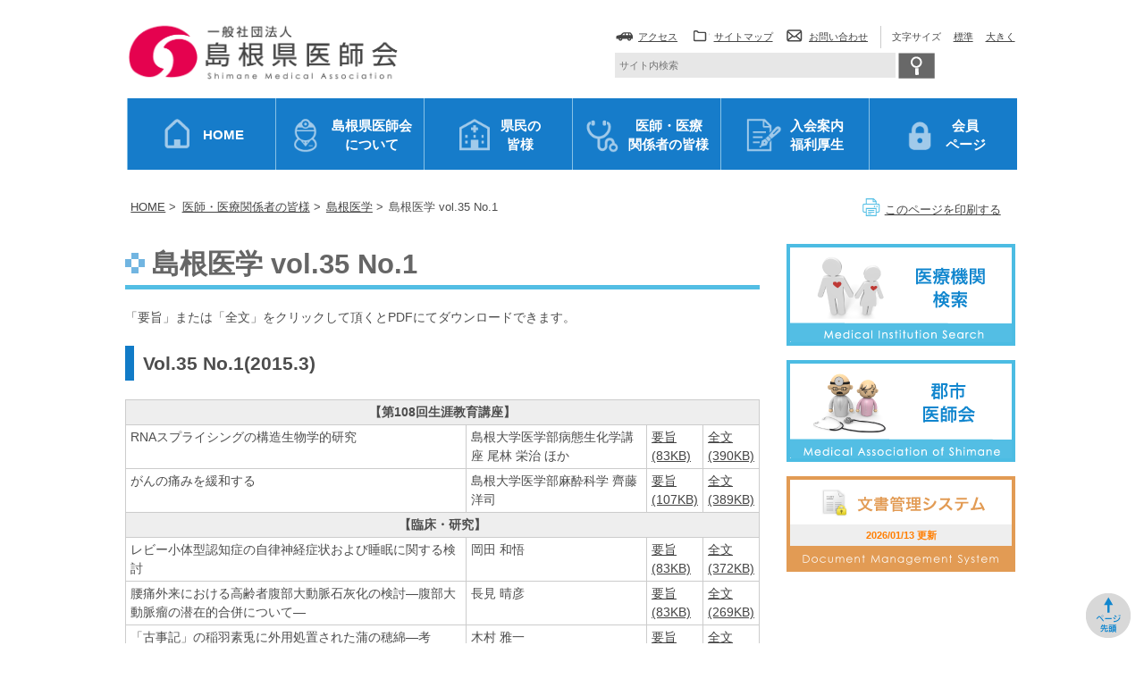

--- FILE ---
content_type: text/html;charset=utf-8
request_url: https://www.shimane.med.or.jp/to_medical/medicine/vol35_1
body_size: 26593
content:
<!DOCTYPE html>
<html lang="ja">
<head>
  <meta charset="UTF-8" />
  <meta name="viewport" content="width=device-width, initial-scale=1.0" />

  <meta name="description" content="" />
  <meta name="keywords" content="" />
  <link rel="shortcut icon" href="/favicon.ico" />
  <title>島根医学 vol.35 No.1 | 島根県医師会</title>

  <link rel="canonical" href="https://www.shimane.med.or.jp/to_medical/medicine/vol35_1" />

  <meta http-equiv="X-UA-Compatible" content="IE=edge" />

  <meta property="og:title" content="島根医学 vol.35 No.1" />
  <meta property="og:type" content="article" />
  <meta property="og:url" content="https://www.shimane.med.or.jp/to_medical/medicine/vol35_1" />
  <meta property="og:image" content="" />

  <meta property="og:site_name" content="島根県医師会" />
  <meta property="og:description" content="" />

  <link rel="stylesheet" href="/theme/sn-default/css/right_menu.css" media="screen,print" />
  <link rel="stylesheet" href="/theme/sn-default/css/style.css?update=202410" media="screen,print" />
  <link rel="stylesheet" href="/theme/sn-default/css/body.css?update=20170331" media="screen,print" />
  <link rel="alternate" type="application/rss+xml" href="/feed/" />

  <script src="/theme/sn-default/js/jquery-1.12.4.min.js"></script>
  <script src="/theme/sn-default/js/jquery.cookie.js"></script>
  <script src="/theme/sn-default/js/switchcss.js"></script>
  <script src="/theme/sn-default/js/slideshow.js"></script>
  <script src="/theme/sn-default/js/smoothscroll.js" type="text/javascript"></script>
    <script type="text/javascript" src="/theme/sn-default/js/jquery.rwdImageMaps.min.js"></script>
    <script>
      $(document).ready(function(e) {
        $('img[usemap]').rwdImageMaps();
      });
    </script>
	    <script>
var ua = navigator.userAgent;
var chkFF = ua.indexOf("Firefox",0);
if(chkFF>0){
  if($("#Map2 area").length){
    $("#Map2 area").attr("onFocus","");
  }
}
</script>

<script>
  (function(i,s,o,g,r,a,m){i['GoogleAnalyticsObject']=r;i[r]=i[r]||function(){
  (i[r].q=i[r].q||[]).push(arguments)},i[r].l=1*new Date();a=s.createElement(o),
  m=s.getElementsByTagName(o)[0];a.async=1;a.src=g;m.parentNode.insertBefore(a,m)
  })(window,document,'script','https://www.google-analytics.com/analytics.js','ga');

  ga('create', 'UA-96642001-1', 'auto');
  ga('send', 'pageview');

</script>
<!-- Global site tag (gtag.js) - Google Analytics -->
<script async src="https://www.googletagmanager.com/gtag/js?id=G-SWEY3N02F9"></script>
<script>
  window.dataLayer = window.dataLayer || [];
  function gtag(){dataLayer.push(arguments);}
  gtag('js', new Date());

  gtag('config', 'G-SWEY3N02F9');
</script>
</head>
<body id="page">
<div id="container">

<div id="top" class="skip">
  <p><a href="#content">このページの本文へ</a></p>
</div>

<header id="header">
  <!-- 右寄せメニュについての記述 -->
  <div class="right_menu clearfix">
  <div class="header-top clearfix">
    <div class="logo"><a href="/"><img src="" alt="" /></a></div>
    <a href="#modal" class="second open" id="fix">
      <div class="menu_open_button">MENU</div>
    </a>
  </div>

  <div id="modal" class="header-navi">
    <div class="close clearfix">
      <a href="javascript:$.pageslide.close()">
        <div class="menu_close_button">CLOSE</div>
      </a>
    </div>

    
<ul class="right_menu_links">
  <li class="header_links_button">
    <a href="/">
      <img class="header_links_button_icon"
           src="/theme/sn-default/images/main_link_icon_home.png" >
      <div class="header_links_text">
        HOME
      </div>
    </a>
  </li>

  <li class="header_links_button">
    <a href="/about/">
      <img class="header_links_button_icon"
           src="/theme/sn-default/images/main_link_icon_about.png" >
      <div class="header_links_text">
        <span>島根県医師会</span><span>について</span>
      </div>
    </a>

    <ul class="header_item_child_list">
<li class=" clearfix">
<span class="title"><a href="/about/information_index">島根県医師会について</a></span>
</li>
<li class=" clearfix">
<span class="title"><a href="/about/kaichouaisatsu">会長挨拶</a></span>
</li>
<li class=" clearfix">
<span class="title"><a href="/about/yakuin">役職員等紹介</a></span>
</li>
<li class=" clearfix">
<span class="title"><a href="/about/Committee">各種委員会・部会</a></span>
</li>
<li class=" clearfix">
<span class="title"><a href="/about/member_contract_index">定款・規約集</a></span>
</li>
<li class=" clearfix">
<span class="title"><a href="/about/map">医師会案内・アクセス</a></span>
</li>
</ul>


  </li>

  <li class="header_links_button">
    <a href="/to_people/">
      <img class="header_links_button_icon"
           src="/theme/sn-default/images/main_link_icon_to_people.png" >
      <div class="header_links_text">
        <span>県民の</span><span>皆様</span>
      </div>
    </a>

    <ul class="header_item_child_list">
<li class=" clearfix">
<span class="title"><a href="/to_people/news_public/">お知らせ</a></span>
</li>
<li class=" clearfix">
<span class="title"><a href="/to_people/medsearch_index/">医療機関検索</a></span>
</li>
<li class=" clearfix">
<span class="title"><a href="/to_people/gunshi">郡市医師会</a></span>
</li>
<li class=" clearfix">
<span class="title"><a href="/to_people/tokutei/">特定健診・特定保健指導機関情報</a></span>
</li>
<li class=" clearfix">
<span class="title"><a href="/to_people/koikika">定期予防接種広域化事業</a></span>
</li>
<li class=" clearfix">
<span class="title"><a href="/to_people/dantai/">関連団体</a></span>
</li>
</ul>

  </li>

  <li class="header_links_button">
    <a href="/to_medical/">
      <img class="header_links_button_icon"
           src="/theme/sn-default/images/main_link_icon_to_doctor.png" >
      <div class="header_links_text">
        <span>医師・医療</span><span>
        関係者の皆様</span>
      </div>
    </a>

    <ul class="header_item_child_list">
<li class=" clearfix">
<span class="title"><a href="/to_medical/news_medical/">お知らせ</a></span>
</li>
<li class=" clearfix">
<span class="title"><a href="/to_medical/lifelong/">生涯教育</a></span>
</li>
<li class=" clearfix">
<span class="title"><a href="/to_medical/medicine/">島根医学</a></span>
</li>
<li class=" clearfix">
<span class="title"><a href="/to_medical/kaitei/">診療報酬改定の情報</a></span>
</li>
<li class=" clearfix">
<span class="title"><a href="/to_medical/sikakusyou">医師資格証</a></span>
</li>
<li class=" clearfix">
<span class="title"><a href="/to_medical/tokutei_index">特定健診・特定保健指導</a></span>
</li>
<li class=" clearfix">
<span class="title"><a href="/to_medical/vaccination/">定期予防接種広域化事業（様式）</a></span>
</li>
<li class=" clearfix">
<span class="title"><a href="/to_medical/rinri">倫理審査委員会</a></span>
</li>
<li class=" clearfix">
<span class="title"><a href="/to_medical/bukai/">部会活動</a></span>
</li>
<li class=" clearfix">
<span class="title"><a href="http://www.pref.shimane.lg.jp/life/kenko/iryo/ishikakuhotaisaku/isi-kyujin.html" target="_blank">医師募集・医師求人情報</a></span>
</li>
</ul>

  </li>

  <li class="header_links_button">
    <a href="/information/">
      <img class="header_links_button_icon"
           src="/theme/sn-default/images/main_link_icon_desc.png" >
      <div class="header_links_text">
        <span>入会案内</span><span>
        福利厚生</span>
      </div>
    </a>

    <ul class="header_item_child_list">
<li class=" clearfix">
<span class="title"><a href="/information/nyukai">入会案内</a></span>
</li>
<li class=" clearfix">
<span class="title"><a href="/information/tetsuzuki">入会等の手続き</a></span>
</li>
<li class=" clearfix">
<span class="title"><a href="/information/hukurikosei">福利厚生事業</a></span>
</li>
</ul>

  </li>

  <li class="header_links_button">
    <a href="/member/">
      <img class="header_links_button_icon"
           src="/theme/sn-default/images/main_link_icon_member.png" >
      <div class="header_links_text">
        <span>会員</span><span>ページ</span>
      </div>
    </a>
  </li>

</ul>
  </div>
  <script type='text/javascript' src='/theme/sn-default/js/jquery.pageslide.min.js'></script>
  <script>
    /* Default pageslide, moves to the right */
    $(".first").pageslide();

    /* Slide to the left, and make it model (you'll have to call $.pageslide.close() to close) */
    $(".second").pageslide({ direction: "left", modal: true });
  </script>

</div>

  <div class="inner">

    <div class="row">
	
    
      <div class="h_logo">
        <a href="/">
              <img class="mark" src="/theme/sn-default/images/top_header_logo.png" alt="島根県医師会">
        </a>
      </div>




      <div class="h_right">
        <div class="row">
          <div class="header_common_list_top">
            <ul class="header_common_list">
              <li class="mark access"><a href="/about/map">アクセス</a></li>
              <li class="mark sitemap"><a href="/sitemap">サイトマップ</a></li>
              <li class="mark contact"><a href="/contact/">お問い合わせ</a></li>
            </ul>

            <div class="header_common_list_font_size">
              <span class="header_common_list_title">文字サイズ</span>
              <ul class="header_common_list">
                <li class="btn default">
                  <a href="javascript:void(0);" onclick="switchFontsize('fontsize_def'); return false;">
                    標準</a></li>
                <li class="btn large">
                  <a href="javascript:void(0);" onclick="switchFontsize('fontsize_large'); return false;">
                    大きく</a></li>
              </ul>
            </div>
          </div>

        </div>
        <div class="row">
          <form class="search_form" method="get" action="/search">
            <label for="keyword"></label>
            <input type="text" name="keyword" id="keyword" placeholder="サイト内検索" value=""/>
            <input type="image" id="searchsubmit" onclick="submit" src="/theme/sn-default/images/search.png" alt="検索" accesskey="f" />
          </form>

          <ul class="header_common_list">
          </ul>

        </div>
      </div>
    </div>

    <div class="head_nav">
      <div class="row">
            <script>
        $(function(){
            $('ul.header_links > li').hover(function(){
                $("ul:not(:animated)", this).slideDown(50);
            }, function(){
                $("ul.header_item_child_list",this).slideUp(50);
            });
        });
    </script>

<ul class="header_links">
  <li class="header_links_button">
    <a href="/">
      <img class="header_links_button_icon"
           src="/theme/sn-default/images/main_link_icon_home.png" >
      <div class="header_links_text">
        HOME
      </div>
    </a>
  </li>

  <li class="header_links_button">
    <a href="/about/">
      <img class="header_links_button_icon"
           src="/theme/sn-default/images/main_link_icon_about.png" >
      <div class="header_links_text">
        <span>島根県医師会</span><span>について</span>
      </div>
    </a>

    <ul class="header_item_child_list">
<li class=" clearfix">
<span class="title"><a href="/about/information_index">島根県医師会について</a></span>
</li>
<li class=" clearfix">
<span class="title"><a href="/about/kaichouaisatsu">会長挨拶</a></span>
</li>
<li class=" clearfix">
<span class="title"><a href="/about/yakuin">役職員等紹介</a></span>
</li>
<li class=" clearfix">
<span class="title"><a href="/about/Committee">各種委員会・部会</a></span>
</li>
<li class=" clearfix">
<span class="title"><a href="/about/member_contract_index">定款・規約集</a></span>
</li>
<li class=" clearfix">
<span class="title"><a href="/about/map">医師会案内・アクセス</a></span>
</li>
</ul>


  </li>

  <li class="header_links_button">
    <a href="/to_people/">
      <img class="header_links_button_icon"
           src="/theme/sn-default/images/main_link_icon_to_people.png" >
      <div class="header_links_text">
        <span>県民の</span><span>皆様</span>
      </div>
    </a>

    <ul class="header_item_child_list">
<li class=" clearfix">
<span class="title"><a href="/to_people/news_public/">お知らせ</a></span>
</li>
<li class=" clearfix">
<span class="title"><a href="/to_people/medsearch_index/">医療機関検索</a></span>
</li>
<li class=" clearfix">
<span class="title"><a href="/to_people/gunshi">郡市医師会</a></span>
</li>
<li class=" clearfix">
<span class="title"><a href="/to_people/tokutei/">特定健診・特定保健指導機関情報</a></span>
</li>
<li class=" clearfix">
<span class="title"><a href="/to_people/koikika">定期予防接種広域化事業</a></span>
</li>
<li class=" clearfix">
<span class="title"><a href="/to_people/dantai/">関連団体</a></span>
</li>
</ul>

  </li>

  <li class="header_links_button">
    <a href="/to_medical/">
      <img class="header_links_button_icon"
           src="/theme/sn-default/images/main_link_icon_to_doctor.png" >
      <div class="header_links_text">
        <span>医師・医療</span><span>
        関係者の皆様</span>
      </div>
    </a>

    <ul class="header_item_child_list">
<li class=" clearfix">
<span class="title"><a href="/to_medical/news_medical/">お知らせ</a></span>
</li>
<li class=" clearfix">
<span class="title"><a href="/to_medical/lifelong/">生涯教育</a></span>
</li>
<li class=" clearfix">
<span class="title"><a href="/to_medical/medicine/">島根医学</a></span>
</li>
<li class=" clearfix">
<span class="title"><a href="/to_medical/kaitei/">診療報酬改定の情報</a></span>
</li>
<li class=" clearfix">
<span class="title"><a href="/to_medical/sikakusyou">医師資格証</a></span>
</li>
<li class=" clearfix">
<span class="title"><a href="/to_medical/tokutei_index">特定健診・特定保健指導</a></span>
</li>
<li class=" clearfix">
<span class="title"><a href="/to_medical/vaccination/">定期予防接種広域化事業（様式）</a></span>
</li>
<li class=" clearfix">
<span class="title"><a href="/to_medical/rinri">倫理審査委員会</a></span>
</li>
<li class=" clearfix">
<span class="title"><a href="/to_medical/bukai/">部会活動</a></span>
</li>
<li class=" clearfix">
<span class="title"><a href="http://www.pref.shimane.lg.jp/life/kenko/iryo/ishikakuhotaisaku/isi-kyujin.html" target="_blank">医師募集・医師求人情報</a></span>
</li>
</ul>

  </li>

  <li class="header_links_button">
    <a href="/information/">
      <img class="header_links_button_icon"
           src="/theme/sn-default/images/main_link_icon_desc.png" >
      <div class="header_links_text">
        <span>入会案内</span><span>
        福利厚生</span>
      </div>
    </a>

    <ul class="header_item_child_list">
<li class=" clearfix">
<span class="title"><a href="/information/nyukai">入会案内</a></span>
</li>
<li class=" clearfix">
<span class="title"><a href="/information/tetsuzuki">入会等の手続き</a></span>
</li>
<li class=" clearfix">
<span class="title"><a href="/information/hukurikosei">福利厚生事業</a></span>
</li>
</ul>

  </li>

  <li class="header_links_button">
    <a href="/member/">
      <img class="header_links_button_icon"
           src="/theme/sn-default/images/main_link_icon_member.png" >
      <div class="header_links_text">
        <span>会員</span><span>ページ</span>
      </div>
    </a>
  </li>

</ul>
      </div>
    </div>

  </div>


</header>


<div class="header_sub inner row">
  <div class="c2_left_content">
    <div class="c2_left_content_main row">
      <ol class="breadcrumb"><span class="scrText">現在の位置：</span><li><a href="/"><span class="breadCrumb_item_title">HOME</span></a></li>
<li><a href="/to_medical/"><span class="breadCrumb_item_title">医師・医療関係者の皆様</span></a></li>
<li><a href="/to_medical/medicine/"><span class="breadCrumb_item_title">島根医学</span></a></li>
<li><span class="breadCrumb_item_title">島根医学 vol.35 No.1</span></li>
</ol>
    </div>
  </div>

  <div class="c2_right_nav">
    <div class="print_wrp row">
      <a href="#" onclick="window.print(); return false;">このページを印刷する</a>
    </div>
  </div>
</div>

<div class="inner">
  <div id="content" class="row c2_left_content">
    <div id="main" class="c2_left_content_main">

      <div class="contentHeader">
        <div class="contentTitle clearfix">
          <h1>島根医学 vol.35 No.1</h1>
        </div>


      </div>

      
      <div class="contentBody">
            <!-- 通常本文を表示する -->
            <div class="section">
<p>「要旨」または「全文」をクリックして頂くとPDFにてダウンロードできます。</p>
<h3><a name="l1"></a> Vol.35 No.1(2015.3)</h3>
<table border="1">
<tbody>
<tr>
<th colspan="4"><strong>【第108回生涯教育講座】</strong></th>
</tr>
<tr>
<td>RNAスプライシングの構造生物学的研究</td>
<td>島根大学医学部病態生化学講座 尾林 栄治 ほか</td>
<td><a href="/files/original/201701261611438503211.pdf">要旨(83KB)</a></td>
<td><a href="/files/original/201701261611438628236.pdf">全文(390KB)</a></td>
</tr>
<tr>
<td>がんの痛みを緩和する</td>
<td>島根大学医学部麻酔科学 齊藤 洋司</td>
<td><a href="/files/original/201701261611438737351.pdf">要旨(107KB)</a></td>
<td><a href="/files/original/201701261611438853768.pdf">全文(389KB)</a></td>
</tr>
<tr>
<th colspan="4"><strong>【臨床・研究】</strong></th>
</tr>
<tr>
<td>レビー小体型認知症の自律神経症状および睡眠に関する検討</td>
<td>岡田 和悟</td>
<td><a href="/files/original/201701261611438967440.pdf">要旨(83KB)</a></td>
<td><a href="/files/original/201701261611439078877.pdf">全文(372KB)</a></td>
</tr>
<tr>
<td>腰痛外来における高齢者腹部大動脈石灰化の検討—腹部大動脈瘤の潜在的合併について—</td>
<td>長見 晴彦</td>
<td><a href="/files/original/201701261611439183854.pdf">要旨(83KB)</a></td>
<td><a href="/files/original/201701261611439290373.pdf">全文(269KB)</a></td>
</tr>
<tr>
<td>「古事記」の稲羽素兎に外用処置された蒲の穂綿—考</td>
<td>木村 雅一</td>
<td><a href="/files/original/201701261611439403218.pdf">要旨(81KB)</a></td>
<td><a href="/files/original/201701261611439512853.pdf">全文(340KB)</a></td>
</tr>
<tr>
<td>ESWL(体外衝撃波結石破砕術)後に発症した腎被膜下血腫の2例</td>
<td>山口 広司 ほか</td>
<td><a href="/files/original/201701261611439621031.pdf">要旨(86KB)</a></td>
<td><a href="/files/original/201701261611439735781.pdf">全文(250KB)</a></td>
</tr>
<tr>
<td>緊急腹腔鏡下胆嚢摘出手術を施行した高齢者胆嚢捻転症の1例</td>
<td>長見 晴彦 ほか</td>
<td><a href="/files/original/201701261611439854710.pdf">要旨(92KB)</a></td>
<td><a href="/files/original/201701261611439962706.pdf">全文(325KB)</a></td>
</tr>
<tr>
<td>大菱形骨単独骨折の1例</td>
<td>生越 英二 ほか</td>
<td><a href="/files/original/201701261611440071577.pdf">要旨(83KB)</a></td>
<td><a href="/files/original/201701261611440182077.pdf">全文(205KB)</a></td>
</tr>
<tr>
<th colspan="4"><strong>【研究会抄録】</strong></th>
</tr>
<tr>
<td colspan="3">第85回山陰肝胆膵疾患研究会</td>
<td><a href="/files/original/201701261611440296442.pdf">全文(502KB)</a></td>
</tr>
<tr>
<td colspan="3">第18回島根新生児研究会</td>
<td><a href="/files/original/201701261611440402542.pdf">全文(270KB)</a></td>
</tr>
<tr>
<td colspan="5"> </td>
</tr>
<tr>
<td colspan="3">編集後記</td>
<td><a href="/files/original/201701261611440517213.pdf">全文 (62KB)</a></td>
</tr>
</tbody>
</table>
</div>
      </div>

      

    </div><!-- /#main -->

  </div>

  <div id="sidemenu" class="c2_right_nav">
    

<div class="sidemenu_link_buttons">
  <ul>
    <li>
      <a href="/to_people/medsearch_index/" class="btn-side01">
        <img src="/theme/sn-default/images/sidemenu_links_btn_find.png" alt="">
      </a>
    </li>
    <li>
      <a href="/to_people/gunshi" class="btn-side01">
        <img src="/theme/sn-default/images/sidemenu_links_btn_gunshi.png" alt="">
      </a>
    </li>
	
    <li>
      <a href="/member/documents/" class="btn-side02">
        <img src="/theme/sn-default/images/btn-dms01.png" alt="">
        <div class="side-ud">2026/01/13 更新</div>
        <img src="/theme/sn-default/images/btn-dms02.png" alt="">
      </a>
    </li>

  </ul>
</div>


  </div><!-- /#side -->
</div>



<div class="inner row">



<div id="scrollTop" style="bottom:0px;"><a href="#top"><img src="/theme/sn-default/images/pagetop.png" alt="このページのトップへ"></a></div>
</div>

<footer id="footer">
  <div class="footer_top_block">
    <div class="inner">
      <div class="footer_top_label row">
        <img src="/theme/sn-default/images/footer_top_label.png" alt="Shimane Medical Association">
      </div>
      <div class="footer_links_blocks">

        <div class="footer_links_block">
          <h3><a href="/about/">島根県医師会<br>について</a></h3>
          <ul class="">
<li class=" category-about clearfix">
<span class="title"><a href="/about/information_index">島根県医師会について</a></span>
</li>
<li class=" category-about clearfix">
<span class="title"><a href="/about/kaichouaisatsu">会長挨拶</a></span>
</li>
<li class=" category-about clearfix">
<span class="title"><a href="/about/yakuin">役職員等紹介</a></span>
</li>
<li class=" category-about clearfix">
<span class="title"><a href="/about/Committee">各種委員会・部会</a></span>
</li>
<li class=" category-about clearfix">
<span class="title"><a href="/about/member_contract_index">定款・規約集</a></span>
</li>
<li class=" category-about clearfix">
<span class="title"><a href="/about/map">医師会案内・アクセス</a></span>
</li>
</ul>

        </div>

        <div class="footer_links_block">
          <h3><a href="/to_people/">県民の皆様</a></h3>
          <ul class="">
<li class=" category-to_people clearfix">
<span class="title"><a href="/to_people/news_public/">お知らせ</a></span>
</li>
<li class=" category-to_people clearfix">
<span class="title"><a href="/to_people/medsearch_index/">医療機関検索</a></span>
</li>
<li class=" category-to_people clearfix">
<span class="title"><a href="/to_people/gunshi">郡市医師会</a></span>
</li>
<li class=" category-to_people clearfix">
<span class="title"><a href="/to_people/tokutei/">特定健診・特定保健指導機関情報</a></span>
</li>
<li class=" category-to_people clearfix">
<span class="title"><a href="/to_people/koikika">定期予防接種広域化事業</a></span>
</li>
<li class=" category-to_people clearfix">
<span class="title"><a href="/to_people/dantai/">関連団体</a></span>
</li>
</ul>

        </div>

        <div class="footer_links_block">
          <h3><a href="/to_medical/">医師・医療<br>関係者の皆様</a></h3>
          <ul class="">
<li class=" category-to_medical clearfix">
<span class="title"><a href="/to_medical/news_medical/">お知らせ</a></span>
</li>
<li class=" category-to_medical clearfix">
<span class="title"><a href="/to_medical/lifelong/">生涯教育</a></span>
</li>
<li class=" category-to_medical clearfix">
<span class="title"><a href="/to_medical/medicine/">島根医学</a></span>
</li>
<li class=" category-to_medical clearfix">
<span class="title"><a href="/to_medical/kaitei/">診療報酬改定の情報</a></span>
</li>
<li class=" category-to_medical clearfix">
<span class="title"><a href="/to_medical/sikakusyou">医師資格証</a></span>
</li>
<li class=" category-to_medical clearfix">
<span class="title"><a href="/to_medical/tokutei_index">特定健診・特定保健指導</a></span>
</li>
<li class=" category-to_medical clearfix">
<span class="title"><a href="/to_medical/vaccination/">定期予防接種広域化事業（様式）</a></span>
</li>
<li class=" category-to_medical clearfix">
<span class="title"><a href="/to_medical/rinri">倫理審査委員会</a></span>
</li>
<li class=" category-to_medical clearfix">
<span class="title"><a href="/to_medical/bukai/">部会活動</a></span>
</li>
<li class=" category-to_medical clearfix">
<span class="title"><a href="http://www.pref.shimane.lg.jp/life/kenko/iryo/ishikakuhotaisaku/isi-kyujin.html" target="_blank">医師募集・医師求人情報</a></span>
</li>
</ul>

        </div>

        <div class="footer_links_block">
          <h3><a href="/information/">入会案内<br>福利厚生</a></h3>
          <ul class="">
<li class=" category-information clearfix">
<span class="title"><a href="/information/nyukai">入会案内</a></span>
</li>
<li class=" category-information clearfix">
<span class="title"><a href="/information/tetsuzuki">入会等の手続き</a></span>
</li>
<li class=" category-information clearfix">
<span class="title"><a href="/information/hukurikosei">福利厚生事業</a></span>
</li>
</ul>

        </div>

        <div class="footer_links_block">
          <h3>
            <a href="/contact/">
              お問い合わせ
            </a>
          </h3>
          <h3>
            <a href="/about/map">
              アクセス
            </a>
          </h3>

          <h3>
            <a href="/link/">
              リンク集
            </a>
          </h3>
          <h3>
            <a href="/pp/privacy">
             個人情報保護方針
            </a>
          </h3>
          <h3>
            <a href="/member/">
              会員ページ
            </a>
          </h3>

        </div>

      </div>
    </div>
  </div>


  <div class="inner row">
    <img class="footer_logo" src="/theme/sn-default/images/top_header_logo.png">
    <div class="footer_desc">

      〒690-8535 島根県松江市袖師町1番31号<br>
      TEL 0852-21-3454  FAX 0852-26-5509<br>
      <span class="small">
          (c) Shimane Medical Association.
        </span>
    </div>
  </div>

</footer>




</div>

<script src="/theme/sn-default/js/app.js" type="text/javascript"></script>

</body>
</html>

--- FILE ---
content_type: text/css
request_url: https://www.shimane.med.or.jp/theme/sn-default/css/right_menu.css
body_size: 2701
content:
@charset "UTF-8";
/* 右寄せメニュについての記述*/
/* Header
================================================== */
.header-top {
  position: fixed;
  left: 0px;
  top: 0px;
  /*background-color: #FFF;*/
  width: 100%;
}

.header-top button {
  float: left;
  margin: 15px 0 0 0;
}

.header-top .logo {
  float: left;
}

.header-top a {
  text-decoration: none;
}

.menu_open_button {
	margin-top: 5px;
	background-repeat: no-repeat;
	background-position: 14px 8px;
	background-image: url(/theme/sn-default/images/menu_icon.png);
	background-color: #067ACD;
	padding-top: 28px;
	padding-bottom: 4px;
	text-align: center;
	width: 55px;
	color: #fff;
	font-size: 10px;
	text-decoration: none;
}

.menu_close_button {
  background-repeat: no-repeat;
  background-position: 14px 8px;
  background-image: url(/theme/sn-default/images/menu_icon02.png);
	background-color: #067ACD;
  padding-top: 28px;
 	padding-bottom: 4px;
 text-align: center;
  width: 55px;
  color: #fff;
  font-size: 10px;
  text-decoration: none;
  float: right;
}

/* Header Nav
================================================== */
.header-navi .nav-header {
  background: #fff;
}

.header-navi .nav-header h2 {
  float: left;
  padding: 15px 5px 5px 5px;
}

.header-navi .nav-header button {
  float: right;
  padding: 5px;
}

.header-navi .nav-header button img {
  width: 45px;
}

/*サイドバー
---------------------------------------------------------------*/
#modal {
  display: none;
}

#modal ul li {
	border-bottom: 2px solid #0078D0;
	padding-left: 10px;
	text-align: left;
}

#modal ul li a {
  display: block;
  color: #0078D0;
  text-decoration: none;
  padding: 10px 10px 10px 20px;
}

.close {
  text-align: right;
  margin-top: 10px;
  margin-right: 0px;
  margin-bottom: 0px;
  margin-left: 0px;
  height: 50px;
}

.open {
  display: block;
  margin-top: 7px;
  margin-right: 7px;
  float: right;
}

.open img {
  vertical-align: middle;
}

#pageslide {
	/* These styles MUST be included. Do not change. */
	display: none;
	position: absolute;
	position: fixed;
	top: 0;
	height: 100%;
	z-index: 999999;
	/* Specify the width of your pageslide here */
	width: 250px;
	/* These styles are optional, and describe how the pageslide will look */
	color: #FFF;
	-webkit-box-shadow: inset 0 0 5px 5px #222;
	-moz-shadow: inset 0 0 5px 5px #222;
	box-shadow: inset 0 0 5px 5px #222;
	padding-top: 0px;
	padding-right: 5px;
	padding-bottom: 5px;
	padding-left: 5px;
	overflow-y: scroll;
	background-color: #D0ECFF;
	border: 4px solid #fff;
	-webkit-box-shadow: 0px 0px 4px #aaa;
	-moz-box-shadow: 0px 0px 4px #aaa;
	box-shadow: 0px 0px 4px #aaa;
	margin-bottom: 10px;
	height: 100%;
}


--- FILE ---
content_type: text/css
request_url: https://www.shimane.med.or.jp/theme/sn-default/css/style.css?update=202410
body_size: 27038
content:
@charset "UTF-8";
/* 
html5doctor.com Reset Stylesheet
v1.6.1
Last Updated: 2010-09-17
Author: Richard Clark - http://richclarkdesign.com 
Twitter: @rich_clark
*/
html, body, div, span, object, iframe,
h1, h2, h3, h4, h5, h6, p, blockquote, pre,
abbr, address, cite, code,
del, dfn, em, img, ins, kbd, q, samp,
small, strong, sub, sup, var,
b, i,
dl, dt, dd, ol, ul, li,
fieldset, form, label, legend,
table, caption, tbody, tfoot, thead, tr, th, td,
article, aside, canvas, details, figcaption, figure,
footer, header, hgroup, menu, nav, section, summary,
time, mark, audio, video {
  margin: 0;
  padding: 0;
  border: 0;
  outline: 0;
  font-size: 100%;
  vertical-align: baseline;
  background: transparent;
}

body {
  line-height: 1;
}

article, aside, details, figcaption, figure,
footer, header, hgroup, menu, nav, section {
  display: block;
}


blockquote, q {
  quotes: none;
}

blockquote:before, blockquote:after,
q:before, q:after {
  content: '';
  content: none;
}

a {
  margin: 0;
  padding: 0;
  font-size: 100%;
  vertical-align: baseline;
  background: transparent;
}

/* change colours to suit your needs */
ins {
  background-color: #ff9;
  color: #000;
  text-decoration: none;
}

/* change colours to suit your needs */
mark {
  background-color: #ff9;
  color: #000;
  font-style: italic;
  font-weight: bold;
}

del {
  text-decoration: line-through;
}

abbr[title], dfn[title] {
  border-bottom: 1px dotted;
  cursor: help;
}

table {
  border-collapse: collapse;
  border-spacing: 0;
}

/* change border colour to suit your needs */
hr {
  display: block;
  height: 1px;
  border: 0;
  	border-top:1px #4fb9e1 solid;

  margin: 16px 0 16px 0;
  padding: 0;
}

input, select {
  vertical-align: middle;
}

/* Sitemap
================================================== */
.sitemap ul {
}
.sitemap-list-item {
	  	margin-bottom:10px;

}

/*サイトマップ リスト 階層関係なく共通*/
.sitemap-list {
}

/*サイトマップ リスト項目 階層関係なく共通*/
.sitemap-list-item-span a {
  text-decoration: none;
}

/*サイトマップ リスト 階層を特定*/
.contentBody ul.sitemap-list.sm-depth1-list {
  list-style-type: none;
  padding:0px;

}

.contentBody ul.sitemap-list.sm-depth2-list {
  list-style-type: none;
}

.contentBody ul.sitemap-list.sm-depth3-list {
  list-style-type: none;
  margin-left:20px;
}

.contentBody ul.sitemap-list.sm-depth4-list {
  list-style-type: none;
  margin-left:20px;
}
.sm-depth1-label{
	background-color: #D0ECFF;
	padding: 5px;
	display: block;
	margin-bottom: 10px;
	}
hr {
  color: #4fb9e1;
}

/* header */

.header_sub{
  margin-bottom: 1em;
}
@media screen and (max-width: 768px) {
.header_sub{
  margin-bottom: 0em;
}


}
.h_right {
  font-size: 0.8em;
}
.header_common_list {
	list-style-type:none;
}

.header_common_list_top {
  margin: 15px 0px 5px 0px;
  float: right;
}
@media screen and (max-width: 768px) {
.header_common_list_top {
  margin: 5px 0px 5px 0px;
  float: none;
}

}
.header_common_list_top .header_common_list, .header_common_list_top .header_common_list_font_size {
  float: left;
  	   list-style-type:none;
  padding-left:0px;

}

.header_common_list_font_size {
  border-left: 1px solid #ccc;
  margin-left:10px;
}
@media screen and (max-width: 768px) {
  .header_common_list_font_size {
    display: none;
  }
}

.header_common_list_title {
  padding: 0.4em;
  padding-left: 1em;
  float: left;
}

.header_common_list_label {
  float: left;
  	text-decoration:underline;

}

.header_common_list li {
  float: left;
  padding: 0.4em;
  margin-left:10px;
}
.header_common_list li.btn {
	
	margin-left: 5px;
}
.header_common_list li.btn02 {
	margin-left: 5px;
}

.header_common_list li a{
}

.header_common_list li.mark {
  background-repeat: no-repeat;
  background-position-y: 4px;
  padding-left: 26px;
}
.header_common_list li.mark.access {
  background-image: url(/theme/sn-default/images/top_header_mark_access.png);
}
.header_common_list li.mark.sitemap {
  background-image: url(/theme/sn-default/images/top_header_mark_sitemap.png);
}
.header_common_list li.mark.contact {
  background-image: url(/theme/sn-default/images/top_header_mark_contact.png);
}

.search_form {
  float: left;
}
.search_form label {
}
.search_form input[type="text"] {
  background-color: #e7e7e7;
  width: 28em;
  height:2.5em;
  margin-left:10px;
  border: none;
    padding-left:5px;

}
@media screen and (max-width: 768px) {
.search_form input[type="text"] {
  background-color: #e7e7e7;
  width: 20em;
  height:2.5em;
  margin-left:10px;
  border: none;
  padding-left:5px;
}
}
.search_form input[type="image"] {
}

header .h_logo {
  float: left;
}
header .h_logo img.mark {
  margin-top: 10px;
  max-width: 305px;
  width: 100%;
}
header .h_logo_m {
  float: left;
}
header .h_logo_m img.mark {
  margin-top: 5px;
  max-width: 400px;
  width: 100%;
}
@media screen and (max-width: 768px) {
header .h_logo img.mark {
  margin-left: 15px;
  margin-top: 0px;
  max-width: 250px;
  width: 100%;
}
header .h_logo_m img.mark {
  margin-left: 15px;
  margin-top: 0px;
  max-width: 250px;
  width: 100%;
}
}
header .h_right {
  float: right;
}
@media screen and (max-width: 768px) {
header .h_right {
  float: none;
  margin:0px 0px 10px 0px;
  
}}
.head_nav.fixed{
  margin-top: 0;
  position: fixed;
  top: 0;
  /* center the element */
  right: 0;
  left: 0;
  margin-right: auto;
  margin-left: auto;

  width: 100%;
  max-width: 1000px;
}
.head_nav.fixed ul.header_links{
  margin-top: 0;
}

.header_links {
  margin: 15px 0px 20px 0px;
  width: 100%;

  display: -webkit-flex;
  display: flex;
  -js-display: flex;

  -webkit-flex-wrap: wrap;
  flex-wrap: wrap;
  -webkit-justify-content: center;
  justify-content: center;
    align-items: center;   
		   list-style-type:none;
  padding-left:0px;

}
.header_links .header_links_button {
  margin: 0;
  width: 166px;
}
.header_links .header_links_button > a {
  color: #ffffff;
  text-decoration: none;
  display:block;
  background-color: #167cca;
  font-weight:bold;
  padding:20px 0px 20px 0px;
  border-left:solid 1px #87C1E6;
  display: list-item;

  vertical-align:middle;
  text-align:center;
  height:80px;
}

.header_links .header_links_button img.header_links_button_icon {
width:40px;
vertical-align:middle;
margin-right:5px;
}

.header_links .header_links_text {
  zoom: 1;
  text-align: center;
  line-height:145%;
  display:inline-block;
  vertical-align:middle;
  font-size:15px;

}
.header_links_text span{
display:block;
}
@media screen and (max-width: 768px) {

.header_links_text span{
display:inline;
}

}
.header_links .header_links_text:after {
  visibility: hidden;
  display: block;
  content: " ";
  clear: both;
  height: 0;
}
.header_links .header_links_text .nml, .header_links .header_links_text .small {
  float: left;
}
.header_links .header_links_text .nml {
  font-size: 1em;
}
.header_links .header_links_text .small {
  padding-top: 0.3em;
  line-height: 1em;
  font-size: 0.2em;
}

.right_menu_links .header_links_button img.header_links_button_icon {
  display: none;
}

ul.header_item_child_list{
	display: none;
	position: absolute;
	padding: 0;
	list-style: none;
	background-color: #067ACD;
    opacity: 0.9;
	border-top:solid 3px #04528B;
	z-index:100;

  width: 166px;
}
ul.header_item_child_list > li a{
  padding: 5px 10px;
  display: block;
  color: #fff;
  	border-bottom:solid 1px #fff;
	text-decoration:none;

}

ul.header_item_child_list > li a:hover {
  background: #04528B;
}

.header_links_mem {
  margin: 15px 0px 20px 0px;
  width: 100%;

  display: -webkit-flex;
  display: flex;
  -js-display: flex;

  -webkit-flex-wrap: wrap;
  flex-wrap: wrap;
  -webkit-justify-content: center;
  justify-content: center;
    align-items: center;   
		   list-style-type:none;
  padding-left:0px;

}
.header_links_mem .header_links_button {
  margin: 0;
  width: 20%;

}
.header_links_mem .header_links_button a {
	color: #ffffff;
	text-decoration: none;
	  background-color: #e29b54;
  font-weight:bold;
  padding:5px 0px 5px 0px;
  border-left:solid 1px #F1CEA5;
  display: list-item;
  vertical-align:middle;
  text-align:center;

}
@media screen and (max-width: 768px) {

.header_links_mem .header_links_button a {
	color: #ffffff;
	text-decoration: none;
	  background-color: #e29b54;
  font-weight:bold;
  padding:5px 0px 5px 0px;
  border-left:solid 1px #F1CEA5;
  display: list-item;
  vertical-align:middle;
  text-align:center;
height:110px;
}

}
.header_links_mem .header_links_button img.header_links_button_icon02 {
width:55px;
vertical-align:middle;
margin-right:5px;
}

.header_links_mem .header_links_text {
  zoom: 1;
  text-align: center;
  line-height:145%;
  display:inline-block;
  vertical-align:middle;
  font-size:15px;
}
.header_links_mem .header_links_text:after {
  visibility: hidden;
  display: block;
  content: " ";
  clear: both;
  height: 0;
}
.header_links_mem .header_links_text .nml, .header_links .header_links_text .small {
  float: left;
}
.header_links_mem .header_links_text .nml {
  font-size: 1em;
}
.header_links_mem .header_links_text .small {
  padding-top: 0.3em;
  line-height: 1em;
  font-size: 0.2em;
}






/* menu responsive */
.menu_open_button {
  display: none;
}

@media screen and (max-width: 768px) {
  .menu_open_button {
    display: block;
  }

  .h_logo, .h_right {
    width: 100%;
  }

  .h_right {
    padding-top: 0px;
  }

  ul.header_links {
    display: none;
  }
}
.top_slide_image {
  text-align:center;

  width: 100%;
  overflow: hidden;
  margin:0px 0px 20px 0px;
}
.top_slide_image img {
  width: 1940px;
  margin-left: -500px;
}

@media screen and (max-width: 768px) {
  .top_slide_image img {
    width: 190%;
    margin-left: -50%;
  }
}



#content {
  margin-top: 0px;
}

.main_pickup_wrp {
  float: left;
  width: 720px;
  border: 4px #4CBCE3 solid;
}
.main_pickup_wrp .header {
	background-color: #4CBCE3;
}
.main_pickup_wrp .header .h2_topics {
  padding: 1em 0.6em 0.6em 0.6em;
}
.main_pickup_wrp ul.tab {
  display: -webkit-flex;
  display: flex;
  -js-display: flex;
  -webkit-flex-wrap: wrap;
  flex-wrap: wrap;
  -webkit-justify-content: left;
  justify-content: left;
  list-style-type:none;
	padding-left:0px;
  position: relative;
  	z-index:0;

}
.main_pickup_wrp ul.tab > li {
  position: relative;
  width: 25%;
  text-align: center;
  padding: 6px 12px 6px 12px;

}
.main_pickup_wrp ul.tab > li.selected:after {
  content: "▼";
  position: absolute;
  bottom: -15px;
  left: 48%;
  z-index: 50;
}
.main_pickup_wrp ul.tab > li a {
  display: block;
  color: #fff;
  text-decoration: none;
}
.main_pickup_wrp ul.tab > li#topics_all {
  background-color: #117bc7;
}
.main_pickup_wrp ul.tab > li#topics_all.selected:after {
  color: #117bc7;
}
.main_pickup_wrp ul.tab > li#topics_news {
  background-color: #ea7778;
}
.main_pickup_wrp ul.tab > li#topics_news.selected:after {
  color: #ea7778;
}
.main_pickup_wrp ul.tab > li#topics_medical {
  background-color: #9ec602;
}
.main_pickup_wrp ul.tab > li#topics_medical.selected:after {
  color: #9ec602;
}
.main_pickup_wrp ul.tab > li#topics_member {
  background-color: #ffb002;
}
.main_pickup_wrp ul.tab > li#topics_member a:after {
  content: url(/theme/sn-default/images/newslist_member_key_mark.png);
}
.main_pickup_wrp ul.tab > li#topics_member.selected:after {
  color: #ffb002;
}

@media screen and (max-width: 500px) {
	.main_pickup_wrp .header .h2_topics {
  padding: 0.5em 0.6em 0.6em 0.6em;
}
.main_pickup_wrp .header .h2_topics img {
  width:100px;
}

	.main_pickup_wrp ul.tab > li#topics_all {
  display:none;
}

.main_pickup_wrp ul.tab > li#topics_news {
  display:none;
}
.main_pickup_wrp ul.tab > li#topics_medical {
  display:none;
}
.main_pickup_wrp ul.tab > li#topics_member {
  display:none;
}

}

.main_pickup_wrp .news-list {
  margin: 20px 0px 0px 0px;
  list-style-type:none;
	padding-left:0px;

}
.main_pickup_wrp .news-list li {
  height: 44px;
  vertical-align: middle;
  background-repeat: no-repeat;
  padding-left: 95px;
  padding-top: 7px;
  margin-bottom:2px;
}
.main_pickup_wrp .news-list li .title {
}
.main_pickup_wrp .news-list li a {
  color: #444;
}
.main_pickup_wrp .news-list li span.date{
  float: left;
}
.main_pickup_wrp .news-list li span.title{
  float: left;
  width: 81%;
  margin-left:10px;
}
@media screen and (max-width: 500px) {
.main_pickup_wrp .news-list li {
  height: auto;
  vertical-align: middle;
  background-repeat: no-repeat;
  padding-left: 80px;
  padding-top: 0px;
  margin-bottom:10px;
}
  .main_pickup_wrp .news-list li span.title{
    width: 90%;
  }
}

.main_pickup_wrp .news-list li span.new {
  display: inline-block;
  width: 46px;
  height: 16px;
  background-image: url(/theme/sn-default/images/newslist_new_mark.png);
}
.main_pickup_wrp .news-list li.category-news_public {
  background-image: url(/theme/sn-default/images/top_newslist_mark_public.png);
}
.main_pickup_wrp .news-list li.category-news_medical {
  background-image: url(/theme/sn-default/images/top_newslist_mark_doctor.png);
}
.main_pickup_wrp .news-list li.category-member_news {
  background-image: url(/theme/sn-default/images/top_newslist_mark_member.png);
}
.main_pickup_wrp .news-list li.category-news {
  background-image: url(/theme/sn-default/images/top_newslist_mark_all.png);
}

@media screen and (max-width: 500px) {
  .main_pickup_wrp .news-list li.category-news_public,
  .main_pickup_wrp .news-list li.category-news_medical,
  .main_pickup_wrp .news-list li.category-member_news 
  .main_pickup_wrp .news-list li.category-news{
	  background-size:70px;
  }
  .main_pickup_wrp .news-list li.category-news_public .date,
  .main_pickup_wrp .news-list li.category-news_medical .date,
  .main_pickup_wrp .news-list li.category-member_news .date
  .main_pickup_wrp .news-list li.category-news .date {
    display: block;
  }
  .main_pickup_wrp .news-list li.category-news_public .title,
  .main_pickup_wrp .news-list li.category-news_medical .title,
  .main_pickup_wrp .news-list li.category-member_news .title
   .main_pickup_wrp .news-list li.category-news .title {
    margin-left: 0;
  }
}
.info_list_wrp{
	border-bottom:1px #4fb9e1 solid;
	margin:0px 20px 0px 20px;
	}
.main_pickup_wrp .info_list_jump {
  margin: 15px 15px 10px 15px;
  padding-left: 2em;
  float: right;
  background-repeat: no-repeat;
  background-image: url(/theme/sn-default/images/news_list_jump_mark.png);
}
.main_pickup_wrp .info_list_jump a {
	text-decoration:none;
	

}

@media screen and (max-width: 768px) {
  .main_pickup_wrp {
    width: 100%;
  }
}
.breadcrumb {
  margin-top: 1em;
  margin-bottom: 1em;
  	   list-style-type:none;
  padding-left:0px;
    font-size: 0.9em;
}
.breadcrumb li {
  float: left;
  margin-left: 0.5em;
}
.breadcrumb li:after {
  content: ' > ';
}
.breadcrumb li:last-child:after {
  content: '';
}
.breadcrumb li.breadcrumb-item:after {
  content: ' > ';
}

.c2_left_content{
  float: left;
  width: 100%;
}

.c2_left_content_main{
  margin-right: 290px;
}

.c2_right_nav{
  float: left;
  margin-left: -260px;
  width: 260px;
}

@media screen and (max-width: 768px) {
	.c2_left_content{
  float: none;
  width: 95%;
  margin:0px auto 0px auto;
}

  .c2_left_content_main, .c2_right_nav {
    margin: 5px auto;
    width: 100%;
  }
 .c2_right_nav li{
  }
}

.print_wrp {
  text-align: right;
  padding: 1em;
}
.print_wrp a {
  font-size: 0.9em;
  padding: 0.5em;
  padding-left: 2em;
  background-image: url(/theme/sn-default/images/ui_print_mark.png);
  background-repeat: no-repeat;
}
@media screen and (max-width: 768px) {
.print_wrp {
 display:none;
 }
}
#sidemenu .sideHeader {
display:none;

}

#sidemenu .sideHeader h2 {
}
 .sideBody{
border-top:solid 5px #53bee4;
   margin-bottom: 20px;
	 }
	#sidemenu .sideBody ul {
 
	   list-style-type:none;
  padding-left:0px;

}



#sidemenu .sideBody li {
  width: 100%;
	  	 padding:10px 10px 10px 30px;
  
  background-position: 0.3em center;
  background-image: url(/theme/sn-default/images/news_list_jump_mark.png);
  background-repeat: no-repeat;
	background-color: #F4FDFF;
	border-bottom:solid 1px #B9E4FC;
}


#sidemenu .sideBody li a {
}

.contentBody ul.pageList > li {

}

.contentBody ul.pageList > li .breadcrumb {
  margin-top: 0;
  margin-bottom: 0;
}
.contentBody ul.pageList {
list-style-type:none;
	padding-left:0px;
	}

	

.contentBody ul.pageList > li .title {
  font-size:120%;
  font-weight:bold;
  display:block;
    border: solid #4fb9e1 1px;
  border-radius: 2px;
  width: 100%;
	background: -webkit-gradient(linear, left top, left bottom, from(#FFF), to(#EEE));
margin-bottom:10px;

}
.contentBody ul.pageList > li .title a {
	text-decoration: none;
	color: #666666;
	  padding: 0.9em;
  padding-left: 40px;
  background-position: 1em center;
  background-image: url(/theme/sn-default/images/news_list_jump_mark.png);
  background-repeat: no-repeat;
  display:block;
}
.contentBody ul.pageList > li .title a:hover {
	background-color: #D5EEFD;
}

.contentBody ul.pageList > li .description{
	  padding: 0 0.4em 0.9em 0.9em;
	    display:block;

	}
	#sidemenu .sidemenu_link_buttons ul{
 
	list-style-type:none;
	padding-left:0px;
}
@media screen and (max-width: 768px) {
	#sidemenu .sidemenu_link_buttons ul{
 
	list-style-type:none;
	padding-left:0px;
	text-align:center;


}}
.btn-side01 {
  display: inline-block;
  margin: 0px auto 10px auto;
    border: 4px #4CBCE3 solid;
	}
.btn-side02 {
  display: inline-block;
  margin: 0px auto 15px auto;
    border: 4px #e29b54 solid;
		text-align:center;
		text-decoration:none;

	}
.btn-side01 img,.btn-side02 img {
  display: block;
	}
.side-ud{
	background-color: #eeeeee;
	text-align: center;
	display: block;
	font-size: 80%;
	margin: 0px auto 0px auto;
	padding: 4px;
	color: #FF7E00;
	font-weight:bold;
	}

.sidemenu_infection_info {
  border: 5px solid #e25454;
  background-color: #e25454;
  padding:0px 0px 0px 0px;
}
.sidemenu_infection_info img.sidemenu_infection_info_header_image {
  display: block;
  margin: 0px auto 0px auto;
}
.sidemenu_infection_info ul {
list-style-type:none;
	padding-left:0px;
	}




.sidemenu_infection_info li {
  background: #fff;
  color: #e25454;
  margin: 0em auto;
  padding: 0.3em;
  text-align: center;
    border-bottom: 5px solid #e25454;

}
.sidemenu_infection_info li a {
  color: #e25454;
  text-decoration:none;
}
.sidemenu_infection_info li:nth-last-child(1) {
	border-bottom: 5px none #e25454;
}
.top_pickup_contents img.top_pickup_label {
  width: 100%;
  display: block;
  margin: 20px auto;
}
.top_pickup_contents .top_pickup_items {
  display: -webkit-flex;
  display: flex;
  -js-display: flex;
  -webkit-flex-wrap: wrap;
  flex-wrap: wrap;
  -webkit-justify-content: left;
  justify-content: left;
}



@media screen and (max-width: 768px) {
  .top_pickup_contents .top_pickup_items {
    -webkit-justify-content: center;
    justify-content: center;
  }
}
.top_pickup_contents .top_pickup_item_card {
  border: solid #53bee4 2px;
  border-radius: 4px;
  width: 316px;
  padding: 20px 25px 20px 25px;
  margin: 0px 0px 15px 15px;
    background-position: left bottom;
  background-image: url(/theme/sn-default/images/bg-btn.png);
  background-repeat: repeat-x;

}
.top_pickup_contents .top_pickup_item_card .card_label {
  font-size: 1.2em;
  text-align: center;
  border-left: solid 10px #53bee4;
}
.top_pickup_contents .top_pickup_item_card .card_label a {
  font-weight:bold;
text-decoration:none;}

.koukoku-banner-list {
    display: -webkit-box;
    display: -ms-flexbox;
    display: -webkit-flex;
    display: flex;
    -ms-flex-wrap: wrap;
    -webkit-flex-wrap: wrap;
    flex-wrap: wrap;
  justify-content: center;

  padding:0px;
	margin:0px 0px 20px 0px;
	
}
.koukoku-banner-list li {
  margin: 10px 0px 10px 20px;

list-style: none;
	  border:solid 1px #ccc;
		 display: -webkit-box;
    display: -ms-flexbox;
    display: -webkit-flex;
    display: flex;
    -webkit-box-align: center;
    -ms-flex-align: center;
    -webkit-align-items: center;
    align-items: center;

}
.koukoku-banner-list li a {

}
.koukoku-banner-list li img {
	vertical-align:bottom;
  max-width: 180px;
}

@media screen and (max-width: 768px) {
  .koukoku-banner-list li {
    width:48%;
    margin: 5px 0px 5px 5px;
  }
  .koukoku-banner-list li img {
    border:solid 1px #ccc;
    width:100%;

  }
}
/* footer
*/
.footer_return_to_top {
  float: right;
  text-align: right;
    margin-bottom: 2em;

}
.footer_return_to_top:before {
  content: "▲";
  color: #1e87cb;
}

#footer {
  padding-bottom: 1em;
}
#footer .footer_top_block {
  background-color: #d1ecff;
  margin-bottom: 2em;
}
@media screen and (max-width: 768px) {
#footer {
  padding-bottom: 0em;
  text-align:center;
}
#footer .footer_top_block {
	display:none;}


}
#footer .footer_top_label img {
  width: 100%;
}
#footer .footer_links_blocks {
  margin: 24px 5px;

  display: -webkit-flex;
  display: flex;
  -js-display: flex;

  -webkit-flex-wrap: wrap;
  flex-wrap: wrap;
  -webkit-justify-content: center;
  justify-content: center;
}
#footer .footer_links_block {
  width: 20%;
  min-width: 150px;
  margin: 1em 0px;
}
#footer .footer_links_block h3 {
  border-left: #4fb9e1 solid 10px;
  vertical-align: middle;
  padding-left: 1em;
  font-size: 1.1em;
  height: 2.6em;
  margin-bottom: 0.5em;
}
#footer .footer_links_block ul {
  font-size: 0.8em;
  margin-top: 1.5em;
  list-style-type:none;
  padding-left:0px;
}
#footer .footer_links_block ul li {
  margin-bottom: 0.2em;
}
#footer .footer_links_block ul li:before {
  content: "▶";
}
#footer .footer_desc {
  display: block;
  float: left;
}
.footer_logo{
  display: block;
  float: left;
  width: 200px;
  margin-right:20px;
	}
	@media screen and (max-width: 768px) {
	.footer_logo{
  display: block;
  float: none;
  max-width: 200px;
  width: 80%;
  margin-bottom:10px;

	}
#footer .footer_desc {
  display: block;
  float: none;
    text-align:left;
	

}
}

#footer p {
  margin: 5px 0;
}
#footer .small {
  font-weight: 300;
  font-size: 0.8em;
}

form.login_form fieldset {
  width: 20em;
  display: block;
  margin: 0.5em auto;
}
form.login_form input[type="submit"] {
  display: block;
  width: 5em;
  margin: 1em auto;
}
#waku-form{
	text-align: center;
	}
	.search_form-doc {
	margin: 0px 0px 30px 0px;
	background-color: #eee;
	padding: 10px;
}
.search_form-doc label {
	font-weight:bold;
	border-left:solid 10px #53bee4;
	padding:3px 0px 3px 5px ;
	margin:0px 10px 0px 0px;
}
				@media screen and (max-width: 768px) {
				
.search_form-doc label {
	font-weight:bold;
	border-left:solid 10px #53bee4;
	padding:3px 0px 3px 5px ;
	margin:0px 10px 0px 0px;
	display:block;
	text-align:left;
}
				}
.search_form-doc input[type="text"] {
}
.search_form-doc input[type="image"] {
}
#blog-nav{
	}
#blog-nav .section{
	margin:0px 0px 10px 0px;
	}
#blog-nav h3{
	background-color: #6EB4E3;
	padding: 10px;
	color: #fff;
	margin: 0px 0px 10px 0px;
	border-left: 10px solid #067ACD;
	}
.contentBody table[border].tbl-doc{
	border: 1px solid #AEDFF1;	
	}
.contentBody table[border].tbl-doc th{
	padding: 10px;
	background-color: #53bee4;
	color: #fff;
	font-size: 115%;
	border-left: 1px solid #AEDFF1;
	border-right: 1px solid #AEDFF1;
	border-bottom: 3px solid #1FAADD;
	border-top: 1px solid #AEDFF1;
	}
.contentBody table[border].tbl-doc td{
	background-color: #E5F5FA;
	padding: 10px;
	vertical-align: middle;
	border: 1px solid #AEDFF1;
	}
.contentBody table[border].tbl-doc td:hover{
	background-color: #C0E6F2;
		}

.contentBody table[border] th.th-dms01{
		width:10%;
}
.contentBody table[border] th.th-dms02{
			width:60%;
}
.contentBody table[border] th.th-dms03{
	width:10%;
	}
.contentBody table[border] th.th-dms04{
	width:20%;
}
.contentBody table[border] td.td-dms01{
	text-align:center;
}
.contentBody table[border] td.td-dms02{
}
.contentBody table[border] td.td-dms03{
	text-align:center;
	}
.contentBody table[border] td.td-dms04{
}
.pagination{
text-align:center;	
	margin-bottom: 20px;
	}
.page{
	border:solid 1px #ccc;
	background-color:#eee;
	display:inline-block;
	padding:2px 10px 2px 10px;
	}
.current{
		background-color:#999;
color:#fff;
	
	}
.login_form{
	background-color: #D5EEFD;
	padding: 20px;
	border-radius: 10px;        /* CSS3草案 */
	-webkit-border-radius: 10px;    /* Safari,Google Chrome用 */
	-moz-border-radius: 10px;   /* Firefox用 */
	margin:0px auto 20px auto;
	max-width:400px;
	}
.img-lg{
text-align:center;	
	width:100px;
	margin:0px auto 20px auto;}
	.img-lg img{
		width:100%;
	}
.number_f{
	width: 3em;
	}
.number_f02{
	width:450px;
	}
					@media screen and (max-width: 768px) {
.number_f02{
	width:300px;
	}
					
					}
.dms-s01{
	width: 15%;
	float: left;
	font-weight: bold;
	padding: 5px 10px 15px 10px;
	background-color: #067ACD;
	}
.dms-s01 span{
  display:block;
  line-height:100%;
  	font-size:120%;
	color:#fff;


	}

.dms-s02{
	float: left;
	width: 65%;
	padding: 15px 15px 5px 15px;
	background-color: #fff;
	}
.dms-s03{
	display:block;
	padding-bottom:15px;
	text-align:left;

	}
.dms-s04{
	padding-top: 10px;
	float: left;
	width: 20%;
	}

				@media screen and (max-width: 768px) {
					.dms-s01{
	width: 100%;
	float: none;
	font-weight: bold;
	padding: 5px 10px 5px 10px;
	background-color: #067ACD;
	}
					.dms-s01 img{
	width: 50px;
	vertical-align:middle;
	}

.dms-s01 span{
  display:inline;
  line-height:100%;
  	font-size:100%;
	color:#fff;


	}

					.dms-s02{
	width: 100%;
	float: none;
	padding: 15px 20px 5px 20px;
	background-color: #fff;
	margin:0px 0px 10px 0px;
	}
.dms-s03{
	display:block;
	padding-bottom:15px;

	}

.dms-s04{
	padding-top: 10px;
	float: none;
	width: 100%;
	}
				
				}
.clr{
	clear:both;
	min-height:1em;
}
*html .clr{
	height:1px;
}

.clr:after {
    display:block;
    height:1px;
    content:"";
    clear:both;
}
.clearfix{
	clear:both;
	min-height:1em;
}
*html .clearfix{
	height:1px;
}

.clearfix:after {
    display:block;
    height:1px;
    content:"";
    clear:both;
}

.btn-dms{
	background-color: #ff9100;
	color: #ffffff;
	font-weight: bold;
	width: 180px;
	height: 40px;
	letter-spacing: 2px;
	border: 3px double #D6EFFF;
	margin-bottom:10px;
	}
a.btn-dms02{
		color:#1186ce;
	font-weight:bold;
		width:180px;
	height:40px;
	display:inline-block;
		padding-top:12px;
	font-size:90%;
	}
.imgmap{
	
	}
.imgmap img{
	width:100%;
	}
.tbl-file td:nth-last-child(1) {
	font-size:80%;
	text-align:left;
	
	}

.tbl-file td:nth-last-child(1) img {

	}
.tbl-file02 td:nth-last-child(1),.tbl-file02 td:nth-last-child(2){
	font-size:80%;
	text-align:left;
	
	}
.tbl-file03 td:nth-last-child(1),.tbl-file03 td:nth-last-child(3){
	font-size:80%;
	text-align:left;
	
	}
.tbl-file04 td:nth-last-child(1),.tbl-file04 td:nth-last-child(2),.tbl-file04 td:nth-last-child(3){
	font-size:80%;
	text-align:left;
	
	}

.pc{
	display:block;
	}
.sp{
	display:none;
	}
			@media screen and (max-width: 768px) {

.pc{
	display:none;
	}
.sp{
	display:block;
	}
		}
.area-line{border:none;
  outline:none;}
 #scrollTop {
    position: fixed;
    z-index: 20;
    padding: 0;
    right: 15px;
}

--- FILE ---
content_type: text/css
request_url: https://www.shimane.med.or.jp/theme/sn-default/css/body.css?update=20170331
body_size: 4707
content:
* {
  -moz-box-sizing: border-box;
  -webkit-box-sizing: border-box;
  box-sizing: border-box;
}

/* Base Style
================================================== */
body {
  overflow-x: hidden;
  width: 100%;
  background-color: #fff;
  color: #444;
  font-size: 10pt;
  font-family: 'Hiragino Kaku Gothic Pro', Meiryo, 'MS P Gothic', 'Lucida Grande', sans-serif;
  line-height: 1.5;
  -webkit-text-size-adjust: 100%;
}

a {
  color: #444;
}


a:hover, a:focus {
  color: #c30;
}

a:hover img,
a:focus img {
  opacity: 0.85;
  filter: alpha(opacity=85);
}

input, select, textarea {
  color: #000;
  font-family: inherit;
  font-size: 100%;
}

.scrText {
  display: none;
}

/* layout
*/
.skip {
  display: none;
}

.inner {
  width: 1000px;
  margin-left: auto;
  margin-right: auto;
}
@media screen and (max-width: 768px) {
  .inner {
    width: 100%;
    min-width: 320px;
  }
}

.row {
  zoom: 1;
}
.row:after {
  visibility: hidden;
  display: block;
  content: " ";
  clear: both;
  height: 0;
}

/*custom_field body*/
#map_pos_body {
  width: 300px;
  height: 200px;
}

.contentHeader h1, .contentBody h1 {
  color: #666;
  font-size: 220%;
  padding:0px 0px 0px 30px;
  margin-bottom: 20px;
  background-repeat: no-repeat;
  background-image: url(/theme/sn-default/images/h1.png);
  background-position: left top 10px;
border-bottom:solid 5px #53bee4;

}
@media screen and (max-width: 768px) {
.contentHeader h1, .contentBody h1 {
  color: #666;
  font-size: 150%;
  padding:0px 0px 5px 30px;
  margin-bottom: 20px;
  background-repeat: no-repeat;
  background-image: url(/theme/sn-default/images/h1.png);
  background-position: left top 0px;
border-bottom:solid 5px #53bee4;

}
}
.contentBody h2 {
  border-left: 10px solid #117bc7;
  color: #117bc7;
  margin: 1em 0px;
  padding: 10px 10px 10px 10px;
  background-color: #d1eeff;
  font-size: 1.5em;
}
.contentBody h2 a {
  color: #117bc7;

}

.contentBody h3 {
  border-left: 10px solid #117bc7;
  margin: 1em 0px;
  padding: 4px 10px 4px 10px;
  font-size: 1.5em;
}
.contentBody h4 {
  margin: 1em 0px;
  font-size: 1.5em;
}
.contentBody > p, .contentBody > ol, .contentBody > ul {
  margin: 16px 0px;
}


.contentBody ol,.contentBody ul {
padding-left:30px;
list-style-type: disc;}

.contentBody > ol {
  margin: 16px 0px;
  padding-left:20px;
  
}

.contentBody > ul > li {
  margin-bottom: 0.3em;
}

.contentBody .alignLeft {
  float: left;
  margin-right: 30px;
  margin-bottom: 30px;
}

.contentBody .alignRight {
  float: right;
  margin-left: 30px;
  margin-bottom: 30px;
}

.contentBody .alignCenter {
  display: block;
  margin: 30px auto;
}
@media screen and (max-width: 768px) {
.contentBody .alignLeft {
  float: none;
    display: block;

  margin:0px auto 20px auto;
  text-align:center;
}
.contentBody .alignRight {
  float: none;
    display: block;

  margin:0px auto 20px auto;
  text-align:center;
}

}
.contentBody em {
  font-family: 'Lucida Grande', 'Hiragino Kaku Gothic Pro', 'MS P Gothic', sans-serif;
}

.contentBody table {
	 margin: 16px 0px;
width:100%;
}

.contentBody table th,
.contentBody table td {
}

.contentBody table[border] {
  border: 1px solid #ccc;
}

.contentBody table[border] th,
.contentBody table[border] td {
  padding: 3px 5px;
  border: 1px solid #ccc;
}

.contentBody table[border] th {
  		background-color:#eee;

}
.contentBody {
}

ol ol{
  padding:0em;
  margin:0;
}
 
ol ol li{
  list-style-type:none;
  list-style-position:inside;
  counter-increment: cnt;
}
ol ol li:before{
  display: marker;
  content: "(" counter(cnt) ") ";
}
/* Color Definition
================================================== */
.red {
  color: red;
}
.contentBody table.tbl-base{
	}
.contentBody table.tbl-base th{
		background-color:#eee;
	width:200px;

	}
.contentBody table.tbl-base td{
	padding:10px;
	}
.contentBody table.tbl-base02{

	}
.contentBody table.tbl-base02 th{
	font-size:150%;
	color:#0E4FB1;
	width:200px;
	vertical-align:middle;
	background-color:#eee;
	}
.contentBody table.tbl-base02 td{
	padding:10px;
	}
	.contentBody table.tbl-s{
	width:auto;
	}
.contentBody table.tbl-s th{
		background-color:#eee;
	width:200px;

	}
.contentBody table.tbl-s td{
	padding:5px;
	}

.bg-gray{
	background-color:#eee;
	padding:20px;
	}
.style1{

	}
		.style1 img{
	border:solid 1px #ccc;
margin: 0;
	padding: 0;
	vertical-align: bottom;
}

.style2{
    margin: 15px 15px 10px 15px;
    padding: 10px 10px 10px 25px;
    background-repeat: no-repeat;
	background-position:left center;
    background-image: url(/theme/sn-default/images/news_list_jump_mark.png);
		}
	@media screen and (max-width: 768px) {
.style1{

	}
		.style1 img{
}
.style3{

	}
		.style3 img{
	width:100%;
}

	}